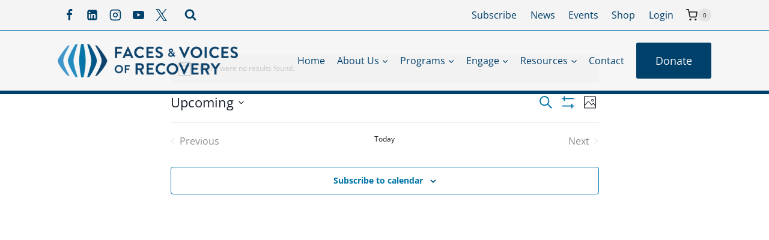

--- FILE ---
content_type: text/html; charset=utf-8
request_url: https://www.google.com/recaptcha/api2/anchor?ar=1&k=6LdePcccAAAAAAC0G_dwuGOniQr4wWbqVan7q1eW&co=aHR0cHM6Ly9mYWNlc2FuZHZvaWNlc29mcmVjb3Zlcnkub3JnOjQ0Mw..&hl=en&v=N67nZn4AqZkNcbeMu4prBgzg&size=invisible&anchor-ms=20000&execute-ms=30000&cb=iiiozf6fzaj2
body_size: 48793
content:
<!DOCTYPE HTML><html dir="ltr" lang="en"><head><meta http-equiv="Content-Type" content="text/html; charset=UTF-8">
<meta http-equiv="X-UA-Compatible" content="IE=edge">
<title>reCAPTCHA</title>
<style type="text/css">
/* cyrillic-ext */
@font-face {
  font-family: 'Roboto';
  font-style: normal;
  font-weight: 400;
  font-stretch: 100%;
  src: url(//fonts.gstatic.com/s/roboto/v48/KFO7CnqEu92Fr1ME7kSn66aGLdTylUAMa3GUBHMdazTgWw.woff2) format('woff2');
  unicode-range: U+0460-052F, U+1C80-1C8A, U+20B4, U+2DE0-2DFF, U+A640-A69F, U+FE2E-FE2F;
}
/* cyrillic */
@font-face {
  font-family: 'Roboto';
  font-style: normal;
  font-weight: 400;
  font-stretch: 100%;
  src: url(//fonts.gstatic.com/s/roboto/v48/KFO7CnqEu92Fr1ME7kSn66aGLdTylUAMa3iUBHMdazTgWw.woff2) format('woff2');
  unicode-range: U+0301, U+0400-045F, U+0490-0491, U+04B0-04B1, U+2116;
}
/* greek-ext */
@font-face {
  font-family: 'Roboto';
  font-style: normal;
  font-weight: 400;
  font-stretch: 100%;
  src: url(//fonts.gstatic.com/s/roboto/v48/KFO7CnqEu92Fr1ME7kSn66aGLdTylUAMa3CUBHMdazTgWw.woff2) format('woff2');
  unicode-range: U+1F00-1FFF;
}
/* greek */
@font-face {
  font-family: 'Roboto';
  font-style: normal;
  font-weight: 400;
  font-stretch: 100%;
  src: url(//fonts.gstatic.com/s/roboto/v48/KFO7CnqEu92Fr1ME7kSn66aGLdTylUAMa3-UBHMdazTgWw.woff2) format('woff2');
  unicode-range: U+0370-0377, U+037A-037F, U+0384-038A, U+038C, U+038E-03A1, U+03A3-03FF;
}
/* math */
@font-face {
  font-family: 'Roboto';
  font-style: normal;
  font-weight: 400;
  font-stretch: 100%;
  src: url(//fonts.gstatic.com/s/roboto/v48/KFO7CnqEu92Fr1ME7kSn66aGLdTylUAMawCUBHMdazTgWw.woff2) format('woff2');
  unicode-range: U+0302-0303, U+0305, U+0307-0308, U+0310, U+0312, U+0315, U+031A, U+0326-0327, U+032C, U+032F-0330, U+0332-0333, U+0338, U+033A, U+0346, U+034D, U+0391-03A1, U+03A3-03A9, U+03B1-03C9, U+03D1, U+03D5-03D6, U+03F0-03F1, U+03F4-03F5, U+2016-2017, U+2034-2038, U+203C, U+2040, U+2043, U+2047, U+2050, U+2057, U+205F, U+2070-2071, U+2074-208E, U+2090-209C, U+20D0-20DC, U+20E1, U+20E5-20EF, U+2100-2112, U+2114-2115, U+2117-2121, U+2123-214F, U+2190, U+2192, U+2194-21AE, U+21B0-21E5, U+21F1-21F2, U+21F4-2211, U+2213-2214, U+2216-22FF, U+2308-230B, U+2310, U+2319, U+231C-2321, U+2336-237A, U+237C, U+2395, U+239B-23B7, U+23D0, U+23DC-23E1, U+2474-2475, U+25AF, U+25B3, U+25B7, U+25BD, U+25C1, U+25CA, U+25CC, U+25FB, U+266D-266F, U+27C0-27FF, U+2900-2AFF, U+2B0E-2B11, U+2B30-2B4C, U+2BFE, U+3030, U+FF5B, U+FF5D, U+1D400-1D7FF, U+1EE00-1EEFF;
}
/* symbols */
@font-face {
  font-family: 'Roboto';
  font-style: normal;
  font-weight: 400;
  font-stretch: 100%;
  src: url(//fonts.gstatic.com/s/roboto/v48/KFO7CnqEu92Fr1ME7kSn66aGLdTylUAMaxKUBHMdazTgWw.woff2) format('woff2');
  unicode-range: U+0001-000C, U+000E-001F, U+007F-009F, U+20DD-20E0, U+20E2-20E4, U+2150-218F, U+2190, U+2192, U+2194-2199, U+21AF, U+21E6-21F0, U+21F3, U+2218-2219, U+2299, U+22C4-22C6, U+2300-243F, U+2440-244A, U+2460-24FF, U+25A0-27BF, U+2800-28FF, U+2921-2922, U+2981, U+29BF, U+29EB, U+2B00-2BFF, U+4DC0-4DFF, U+FFF9-FFFB, U+10140-1018E, U+10190-1019C, U+101A0, U+101D0-101FD, U+102E0-102FB, U+10E60-10E7E, U+1D2C0-1D2D3, U+1D2E0-1D37F, U+1F000-1F0FF, U+1F100-1F1AD, U+1F1E6-1F1FF, U+1F30D-1F30F, U+1F315, U+1F31C, U+1F31E, U+1F320-1F32C, U+1F336, U+1F378, U+1F37D, U+1F382, U+1F393-1F39F, U+1F3A7-1F3A8, U+1F3AC-1F3AF, U+1F3C2, U+1F3C4-1F3C6, U+1F3CA-1F3CE, U+1F3D4-1F3E0, U+1F3ED, U+1F3F1-1F3F3, U+1F3F5-1F3F7, U+1F408, U+1F415, U+1F41F, U+1F426, U+1F43F, U+1F441-1F442, U+1F444, U+1F446-1F449, U+1F44C-1F44E, U+1F453, U+1F46A, U+1F47D, U+1F4A3, U+1F4B0, U+1F4B3, U+1F4B9, U+1F4BB, U+1F4BF, U+1F4C8-1F4CB, U+1F4D6, U+1F4DA, U+1F4DF, U+1F4E3-1F4E6, U+1F4EA-1F4ED, U+1F4F7, U+1F4F9-1F4FB, U+1F4FD-1F4FE, U+1F503, U+1F507-1F50B, U+1F50D, U+1F512-1F513, U+1F53E-1F54A, U+1F54F-1F5FA, U+1F610, U+1F650-1F67F, U+1F687, U+1F68D, U+1F691, U+1F694, U+1F698, U+1F6AD, U+1F6B2, U+1F6B9-1F6BA, U+1F6BC, U+1F6C6-1F6CF, U+1F6D3-1F6D7, U+1F6E0-1F6EA, U+1F6F0-1F6F3, U+1F6F7-1F6FC, U+1F700-1F7FF, U+1F800-1F80B, U+1F810-1F847, U+1F850-1F859, U+1F860-1F887, U+1F890-1F8AD, U+1F8B0-1F8BB, U+1F8C0-1F8C1, U+1F900-1F90B, U+1F93B, U+1F946, U+1F984, U+1F996, U+1F9E9, U+1FA00-1FA6F, U+1FA70-1FA7C, U+1FA80-1FA89, U+1FA8F-1FAC6, U+1FACE-1FADC, U+1FADF-1FAE9, U+1FAF0-1FAF8, U+1FB00-1FBFF;
}
/* vietnamese */
@font-face {
  font-family: 'Roboto';
  font-style: normal;
  font-weight: 400;
  font-stretch: 100%;
  src: url(//fonts.gstatic.com/s/roboto/v48/KFO7CnqEu92Fr1ME7kSn66aGLdTylUAMa3OUBHMdazTgWw.woff2) format('woff2');
  unicode-range: U+0102-0103, U+0110-0111, U+0128-0129, U+0168-0169, U+01A0-01A1, U+01AF-01B0, U+0300-0301, U+0303-0304, U+0308-0309, U+0323, U+0329, U+1EA0-1EF9, U+20AB;
}
/* latin-ext */
@font-face {
  font-family: 'Roboto';
  font-style: normal;
  font-weight: 400;
  font-stretch: 100%;
  src: url(//fonts.gstatic.com/s/roboto/v48/KFO7CnqEu92Fr1ME7kSn66aGLdTylUAMa3KUBHMdazTgWw.woff2) format('woff2');
  unicode-range: U+0100-02BA, U+02BD-02C5, U+02C7-02CC, U+02CE-02D7, U+02DD-02FF, U+0304, U+0308, U+0329, U+1D00-1DBF, U+1E00-1E9F, U+1EF2-1EFF, U+2020, U+20A0-20AB, U+20AD-20C0, U+2113, U+2C60-2C7F, U+A720-A7FF;
}
/* latin */
@font-face {
  font-family: 'Roboto';
  font-style: normal;
  font-weight: 400;
  font-stretch: 100%;
  src: url(//fonts.gstatic.com/s/roboto/v48/KFO7CnqEu92Fr1ME7kSn66aGLdTylUAMa3yUBHMdazQ.woff2) format('woff2');
  unicode-range: U+0000-00FF, U+0131, U+0152-0153, U+02BB-02BC, U+02C6, U+02DA, U+02DC, U+0304, U+0308, U+0329, U+2000-206F, U+20AC, U+2122, U+2191, U+2193, U+2212, U+2215, U+FEFF, U+FFFD;
}
/* cyrillic-ext */
@font-face {
  font-family: 'Roboto';
  font-style: normal;
  font-weight: 500;
  font-stretch: 100%;
  src: url(//fonts.gstatic.com/s/roboto/v48/KFO7CnqEu92Fr1ME7kSn66aGLdTylUAMa3GUBHMdazTgWw.woff2) format('woff2');
  unicode-range: U+0460-052F, U+1C80-1C8A, U+20B4, U+2DE0-2DFF, U+A640-A69F, U+FE2E-FE2F;
}
/* cyrillic */
@font-face {
  font-family: 'Roboto';
  font-style: normal;
  font-weight: 500;
  font-stretch: 100%;
  src: url(//fonts.gstatic.com/s/roboto/v48/KFO7CnqEu92Fr1ME7kSn66aGLdTylUAMa3iUBHMdazTgWw.woff2) format('woff2');
  unicode-range: U+0301, U+0400-045F, U+0490-0491, U+04B0-04B1, U+2116;
}
/* greek-ext */
@font-face {
  font-family: 'Roboto';
  font-style: normal;
  font-weight: 500;
  font-stretch: 100%;
  src: url(//fonts.gstatic.com/s/roboto/v48/KFO7CnqEu92Fr1ME7kSn66aGLdTylUAMa3CUBHMdazTgWw.woff2) format('woff2');
  unicode-range: U+1F00-1FFF;
}
/* greek */
@font-face {
  font-family: 'Roboto';
  font-style: normal;
  font-weight: 500;
  font-stretch: 100%;
  src: url(//fonts.gstatic.com/s/roboto/v48/KFO7CnqEu92Fr1ME7kSn66aGLdTylUAMa3-UBHMdazTgWw.woff2) format('woff2');
  unicode-range: U+0370-0377, U+037A-037F, U+0384-038A, U+038C, U+038E-03A1, U+03A3-03FF;
}
/* math */
@font-face {
  font-family: 'Roboto';
  font-style: normal;
  font-weight: 500;
  font-stretch: 100%;
  src: url(//fonts.gstatic.com/s/roboto/v48/KFO7CnqEu92Fr1ME7kSn66aGLdTylUAMawCUBHMdazTgWw.woff2) format('woff2');
  unicode-range: U+0302-0303, U+0305, U+0307-0308, U+0310, U+0312, U+0315, U+031A, U+0326-0327, U+032C, U+032F-0330, U+0332-0333, U+0338, U+033A, U+0346, U+034D, U+0391-03A1, U+03A3-03A9, U+03B1-03C9, U+03D1, U+03D5-03D6, U+03F0-03F1, U+03F4-03F5, U+2016-2017, U+2034-2038, U+203C, U+2040, U+2043, U+2047, U+2050, U+2057, U+205F, U+2070-2071, U+2074-208E, U+2090-209C, U+20D0-20DC, U+20E1, U+20E5-20EF, U+2100-2112, U+2114-2115, U+2117-2121, U+2123-214F, U+2190, U+2192, U+2194-21AE, U+21B0-21E5, U+21F1-21F2, U+21F4-2211, U+2213-2214, U+2216-22FF, U+2308-230B, U+2310, U+2319, U+231C-2321, U+2336-237A, U+237C, U+2395, U+239B-23B7, U+23D0, U+23DC-23E1, U+2474-2475, U+25AF, U+25B3, U+25B7, U+25BD, U+25C1, U+25CA, U+25CC, U+25FB, U+266D-266F, U+27C0-27FF, U+2900-2AFF, U+2B0E-2B11, U+2B30-2B4C, U+2BFE, U+3030, U+FF5B, U+FF5D, U+1D400-1D7FF, U+1EE00-1EEFF;
}
/* symbols */
@font-face {
  font-family: 'Roboto';
  font-style: normal;
  font-weight: 500;
  font-stretch: 100%;
  src: url(//fonts.gstatic.com/s/roboto/v48/KFO7CnqEu92Fr1ME7kSn66aGLdTylUAMaxKUBHMdazTgWw.woff2) format('woff2');
  unicode-range: U+0001-000C, U+000E-001F, U+007F-009F, U+20DD-20E0, U+20E2-20E4, U+2150-218F, U+2190, U+2192, U+2194-2199, U+21AF, U+21E6-21F0, U+21F3, U+2218-2219, U+2299, U+22C4-22C6, U+2300-243F, U+2440-244A, U+2460-24FF, U+25A0-27BF, U+2800-28FF, U+2921-2922, U+2981, U+29BF, U+29EB, U+2B00-2BFF, U+4DC0-4DFF, U+FFF9-FFFB, U+10140-1018E, U+10190-1019C, U+101A0, U+101D0-101FD, U+102E0-102FB, U+10E60-10E7E, U+1D2C0-1D2D3, U+1D2E0-1D37F, U+1F000-1F0FF, U+1F100-1F1AD, U+1F1E6-1F1FF, U+1F30D-1F30F, U+1F315, U+1F31C, U+1F31E, U+1F320-1F32C, U+1F336, U+1F378, U+1F37D, U+1F382, U+1F393-1F39F, U+1F3A7-1F3A8, U+1F3AC-1F3AF, U+1F3C2, U+1F3C4-1F3C6, U+1F3CA-1F3CE, U+1F3D4-1F3E0, U+1F3ED, U+1F3F1-1F3F3, U+1F3F5-1F3F7, U+1F408, U+1F415, U+1F41F, U+1F426, U+1F43F, U+1F441-1F442, U+1F444, U+1F446-1F449, U+1F44C-1F44E, U+1F453, U+1F46A, U+1F47D, U+1F4A3, U+1F4B0, U+1F4B3, U+1F4B9, U+1F4BB, U+1F4BF, U+1F4C8-1F4CB, U+1F4D6, U+1F4DA, U+1F4DF, U+1F4E3-1F4E6, U+1F4EA-1F4ED, U+1F4F7, U+1F4F9-1F4FB, U+1F4FD-1F4FE, U+1F503, U+1F507-1F50B, U+1F50D, U+1F512-1F513, U+1F53E-1F54A, U+1F54F-1F5FA, U+1F610, U+1F650-1F67F, U+1F687, U+1F68D, U+1F691, U+1F694, U+1F698, U+1F6AD, U+1F6B2, U+1F6B9-1F6BA, U+1F6BC, U+1F6C6-1F6CF, U+1F6D3-1F6D7, U+1F6E0-1F6EA, U+1F6F0-1F6F3, U+1F6F7-1F6FC, U+1F700-1F7FF, U+1F800-1F80B, U+1F810-1F847, U+1F850-1F859, U+1F860-1F887, U+1F890-1F8AD, U+1F8B0-1F8BB, U+1F8C0-1F8C1, U+1F900-1F90B, U+1F93B, U+1F946, U+1F984, U+1F996, U+1F9E9, U+1FA00-1FA6F, U+1FA70-1FA7C, U+1FA80-1FA89, U+1FA8F-1FAC6, U+1FACE-1FADC, U+1FADF-1FAE9, U+1FAF0-1FAF8, U+1FB00-1FBFF;
}
/* vietnamese */
@font-face {
  font-family: 'Roboto';
  font-style: normal;
  font-weight: 500;
  font-stretch: 100%;
  src: url(//fonts.gstatic.com/s/roboto/v48/KFO7CnqEu92Fr1ME7kSn66aGLdTylUAMa3OUBHMdazTgWw.woff2) format('woff2');
  unicode-range: U+0102-0103, U+0110-0111, U+0128-0129, U+0168-0169, U+01A0-01A1, U+01AF-01B0, U+0300-0301, U+0303-0304, U+0308-0309, U+0323, U+0329, U+1EA0-1EF9, U+20AB;
}
/* latin-ext */
@font-face {
  font-family: 'Roboto';
  font-style: normal;
  font-weight: 500;
  font-stretch: 100%;
  src: url(//fonts.gstatic.com/s/roboto/v48/KFO7CnqEu92Fr1ME7kSn66aGLdTylUAMa3KUBHMdazTgWw.woff2) format('woff2');
  unicode-range: U+0100-02BA, U+02BD-02C5, U+02C7-02CC, U+02CE-02D7, U+02DD-02FF, U+0304, U+0308, U+0329, U+1D00-1DBF, U+1E00-1E9F, U+1EF2-1EFF, U+2020, U+20A0-20AB, U+20AD-20C0, U+2113, U+2C60-2C7F, U+A720-A7FF;
}
/* latin */
@font-face {
  font-family: 'Roboto';
  font-style: normal;
  font-weight: 500;
  font-stretch: 100%;
  src: url(//fonts.gstatic.com/s/roboto/v48/KFO7CnqEu92Fr1ME7kSn66aGLdTylUAMa3yUBHMdazQ.woff2) format('woff2');
  unicode-range: U+0000-00FF, U+0131, U+0152-0153, U+02BB-02BC, U+02C6, U+02DA, U+02DC, U+0304, U+0308, U+0329, U+2000-206F, U+20AC, U+2122, U+2191, U+2193, U+2212, U+2215, U+FEFF, U+FFFD;
}
/* cyrillic-ext */
@font-face {
  font-family: 'Roboto';
  font-style: normal;
  font-weight: 900;
  font-stretch: 100%;
  src: url(//fonts.gstatic.com/s/roboto/v48/KFO7CnqEu92Fr1ME7kSn66aGLdTylUAMa3GUBHMdazTgWw.woff2) format('woff2');
  unicode-range: U+0460-052F, U+1C80-1C8A, U+20B4, U+2DE0-2DFF, U+A640-A69F, U+FE2E-FE2F;
}
/* cyrillic */
@font-face {
  font-family: 'Roboto';
  font-style: normal;
  font-weight: 900;
  font-stretch: 100%;
  src: url(//fonts.gstatic.com/s/roboto/v48/KFO7CnqEu92Fr1ME7kSn66aGLdTylUAMa3iUBHMdazTgWw.woff2) format('woff2');
  unicode-range: U+0301, U+0400-045F, U+0490-0491, U+04B0-04B1, U+2116;
}
/* greek-ext */
@font-face {
  font-family: 'Roboto';
  font-style: normal;
  font-weight: 900;
  font-stretch: 100%;
  src: url(//fonts.gstatic.com/s/roboto/v48/KFO7CnqEu92Fr1ME7kSn66aGLdTylUAMa3CUBHMdazTgWw.woff2) format('woff2');
  unicode-range: U+1F00-1FFF;
}
/* greek */
@font-face {
  font-family: 'Roboto';
  font-style: normal;
  font-weight: 900;
  font-stretch: 100%;
  src: url(//fonts.gstatic.com/s/roboto/v48/KFO7CnqEu92Fr1ME7kSn66aGLdTylUAMa3-UBHMdazTgWw.woff2) format('woff2');
  unicode-range: U+0370-0377, U+037A-037F, U+0384-038A, U+038C, U+038E-03A1, U+03A3-03FF;
}
/* math */
@font-face {
  font-family: 'Roboto';
  font-style: normal;
  font-weight: 900;
  font-stretch: 100%;
  src: url(//fonts.gstatic.com/s/roboto/v48/KFO7CnqEu92Fr1ME7kSn66aGLdTylUAMawCUBHMdazTgWw.woff2) format('woff2');
  unicode-range: U+0302-0303, U+0305, U+0307-0308, U+0310, U+0312, U+0315, U+031A, U+0326-0327, U+032C, U+032F-0330, U+0332-0333, U+0338, U+033A, U+0346, U+034D, U+0391-03A1, U+03A3-03A9, U+03B1-03C9, U+03D1, U+03D5-03D6, U+03F0-03F1, U+03F4-03F5, U+2016-2017, U+2034-2038, U+203C, U+2040, U+2043, U+2047, U+2050, U+2057, U+205F, U+2070-2071, U+2074-208E, U+2090-209C, U+20D0-20DC, U+20E1, U+20E5-20EF, U+2100-2112, U+2114-2115, U+2117-2121, U+2123-214F, U+2190, U+2192, U+2194-21AE, U+21B0-21E5, U+21F1-21F2, U+21F4-2211, U+2213-2214, U+2216-22FF, U+2308-230B, U+2310, U+2319, U+231C-2321, U+2336-237A, U+237C, U+2395, U+239B-23B7, U+23D0, U+23DC-23E1, U+2474-2475, U+25AF, U+25B3, U+25B7, U+25BD, U+25C1, U+25CA, U+25CC, U+25FB, U+266D-266F, U+27C0-27FF, U+2900-2AFF, U+2B0E-2B11, U+2B30-2B4C, U+2BFE, U+3030, U+FF5B, U+FF5D, U+1D400-1D7FF, U+1EE00-1EEFF;
}
/* symbols */
@font-face {
  font-family: 'Roboto';
  font-style: normal;
  font-weight: 900;
  font-stretch: 100%;
  src: url(//fonts.gstatic.com/s/roboto/v48/KFO7CnqEu92Fr1ME7kSn66aGLdTylUAMaxKUBHMdazTgWw.woff2) format('woff2');
  unicode-range: U+0001-000C, U+000E-001F, U+007F-009F, U+20DD-20E0, U+20E2-20E4, U+2150-218F, U+2190, U+2192, U+2194-2199, U+21AF, U+21E6-21F0, U+21F3, U+2218-2219, U+2299, U+22C4-22C6, U+2300-243F, U+2440-244A, U+2460-24FF, U+25A0-27BF, U+2800-28FF, U+2921-2922, U+2981, U+29BF, U+29EB, U+2B00-2BFF, U+4DC0-4DFF, U+FFF9-FFFB, U+10140-1018E, U+10190-1019C, U+101A0, U+101D0-101FD, U+102E0-102FB, U+10E60-10E7E, U+1D2C0-1D2D3, U+1D2E0-1D37F, U+1F000-1F0FF, U+1F100-1F1AD, U+1F1E6-1F1FF, U+1F30D-1F30F, U+1F315, U+1F31C, U+1F31E, U+1F320-1F32C, U+1F336, U+1F378, U+1F37D, U+1F382, U+1F393-1F39F, U+1F3A7-1F3A8, U+1F3AC-1F3AF, U+1F3C2, U+1F3C4-1F3C6, U+1F3CA-1F3CE, U+1F3D4-1F3E0, U+1F3ED, U+1F3F1-1F3F3, U+1F3F5-1F3F7, U+1F408, U+1F415, U+1F41F, U+1F426, U+1F43F, U+1F441-1F442, U+1F444, U+1F446-1F449, U+1F44C-1F44E, U+1F453, U+1F46A, U+1F47D, U+1F4A3, U+1F4B0, U+1F4B3, U+1F4B9, U+1F4BB, U+1F4BF, U+1F4C8-1F4CB, U+1F4D6, U+1F4DA, U+1F4DF, U+1F4E3-1F4E6, U+1F4EA-1F4ED, U+1F4F7, U+1F4F9-1F4FB, U+1F4FD-1F4FE, U+1F503, U+1F507-1F50B, U+1F50D, U+1F512-1F513, U+1F53E-1F54A, U+1F54F-1F5FA, U+1F610, U+1F650-1F67F, U+1F687, U+1F68D, U+1F691, U+1F694, U+1F698, U+1F6AD, U+1F6B2, U+1F6B9-1F6BA, U+1F6BC, U+1F6C6-1F6CF, U+1F6D3-1F6D7, U+1F6E0-1F6EA, U+1F6F0-1F6F3, U+1F6F7-1F6FC, U+1F700-1F7FF, U+1F800-1F80B, U+1F810-1F847, U+1F850-1F859, U+1F860-1F887, U+1F890-1F8AD, U+1F8B0-1F8BB, U+1F8C0-1F8C1, U+1F900-1F90B, U+1F93B, U+1F946, U+1F984, U+1F996, U+1F9E9, U+1FA00-1FA6F, U+1FA70-1FA7C, U+1FA80-1FA89, U+1FA8F-1FAC6, U+1FACE-1FADC, U+1FADF-1FAE9, U+1FAF0-1FAF8, U+1FB00-1FBFF;
}
/* vietnamese */
@font-face {
  font-family: 'Roboto';
  font-style: normal;
  font-weight: 900;
  font-stretch: 100%;
  src: url(//fonts.gstatic.com/s/roboto/v48/KFO7CnqEu92Fr1ME7kSn66aGLdTylUAMa3OUBHMdazTgWw.woff2) format('woff2');
  unicode-range: U+0102-0103, U+0110-0111, U+0128-0129, U+0168-0169, U+01A0-01A1, U+01AF-01B0, U+0300-0301, U+0303-0304, U+0308-0309, U+0323, U+0329, U+1EA0-1EF9, U+20AB;
}
/* latin-ext */
@font-face {
  font-family: 'Roboto';
  font-style: normal;
  font-weight: 900;
  font-stretch: 100%;
  src: url(//fonts.gstatic.com/s/roboto/v48/KFO7CnqEu92Fr1ME7kSn66aGLdTylUAMa3KUBHMdazTgWw.woff2) format('woff2');
  unicode-range: U+0100-02BA, U+02BD-02C5, U+02C7-02CC, U+02CE-02D7, U+02DD-02FF, U+0304, U+0308, U+0329, U+1D00-1DBF, U+1E00-1E9F, U+1EF2-1EFF, U+2020, U+20A0-20AB, U+20AD-20C0, U+2113, U+2C60-2C7F, U+A720-A7FF;
}
/* latin */
@font-face {
  font-family: 'Roboto';
  font-style: normal;
  font-weight: 900;
  font-stretch: 100%;
  src: url(//fonts.gstatic.com/s/roboto/v48/KFO7CnqEu92Fr1ME7kSn66aGLdTylUAMa3yUBHMdazQ.woff2) format('woff2');
  unicode-range: U+0000-00FF, U+0131, U+0152-0153, U+02BB-02BC, U+02C6, U+02DA, U+02DC, U+0304, U+0308, U+0329, U+2000-206F, U+20AC, U+2122, U+2191, U+2193, U+2212, U+2215, U+FEFF, U+FFFD;
}

</style>
<link rel="stylesheet" type="text/css" href="https://www.gstatic.com/recaptcha/releases/N67nZn4AqZkNcbeMu4prBgzg/styles__ltr.css">
<script nonce="JoOp4a966iLgdS7sFL0jcA" type="text/javascript">window['__recaptcha_api'] = 'https://www.google.com/recaptcha/api2/';</script>
<script type="text/javascript" src="https://www.gstatic.com/recaptcha/releases/N67nZn4AqZkNcbeMu4prBgzg/recaptcha__en.js" nonce="JoOp4a966iLgdS7sFL0jcA">
      
    </script></head>
<body><div id="rc-anchor-alert" class="rc-anchor-alert"></div>
<input type="hidden" id="recaptcha-token" value="[base64]">
<script type="text/javascript" nonce="JoOp4a966iLgdS7sFL0jcA">
      recaptcha.anchor.Main.init("[\x22ainput\x22,[\x22bgdata\x22,\x22\x22,\[base64]/[base64]/[base64]/[base64]/[base64]/UltsKytdPUU6KEU8MjA0OD9SW2wrK109RT4+NnwxOTI6KChFJjY0NTEyKT09NTUyOTYmJk0rMTxjLmxlbmd0aCYmKGMuY2hhckNvZGVBdChNKzEpJjY0NTEyKT09NTYzMjA/[base64]/[base64]/[base64]/[base64]/[base64]/[base64]/[base64]\x22,\[base64]\\u003d\\u003d\x22,\x22dn7DrkVzw7nDmQQWwpY1K2bDuiNvw4wqCAnDsgfDuGPClHVzMmwCBsOpw5t2HMKFLRbDucOFwqnDv8OrTsOJTcKZwrfDjx7DncOMV3ocw6/[base64]/CiMOLTSszc8O+XsOIwpXDr8OmPDvDkcKGw5QYw6QwSxXDqsKQbTLCoHJAw6XCvsKwfcKtwpDCg08uw5zDkcKWCMO9MsOIwrwDNGnCuAMrZ35WwoDCvSYdPsKQw7TChCbDgMOiwrwqHwnCjH/Ci8OGwqhuAmpmwpcwb17CuB/CjcOJTSsmwqDDvhgef0EIVHgiSy7DgSFtw6Abw6pNJcKIw4h4VsOFQsKtwrR1w44nRSF4w6zDg2x+w4VKOcOdw5UxwofDg17CmiMad8OMw7ZSwrJsXsKnwq/DtTjDkwTDvMKIw7/DvXNfXThPwqnDtxc9w7XCgRnCoH/CikMSwoxAdcK9w54/wpNhw5YkEsKBw43ChMKew45QSE7DosOIPyM7AcKbWcOTAB/[base64]/wqQwwq7DnsOsw6QVw53Di8Ofc3sfwpZweihSwqLCoGpqQcOswrTCrlp1cEHCimRxw5HCq0J7w7rChMOIZSJYWQ7Dgh3CgwwZZSFGw5BFwow6HsOnw6TCkcKjYG8ewotzTArCmcO5wo5rwopQwr/Cqk/ChMK1GTPChxpOfsOKWSzDvTQTQMK7w5d7M1BNcMOdw6ZgBMKEF8ONEGBsCmPDusO2eMO6NmXCm8OuKQDCuzrCkR0ow4zCgUIjQsObwrPDlWReDhYKw5vDhsOYQDsUFcOaLMKYw4LDsFfCoMOOO8Onw6J1w6zDsMK/w4nDsX7DtwDDg8O+w6/Ci3PCkVbChcKRw4QQw4hHw7d/[base64]/bnXCt01ufVzDrMKwwoN5EcOQw6LCsMKJbUXCoRDDv8OyJ8KbwqIgwrPClcO1wq/DsMKKIsO0w4nCpGkyDcKNw5rCtcKLAg7DsxQ8P8OffnV5w4/DjsOWUl3DvlYCUMOkwpBeY3gzeQfDj8KZw7BVWcOQLH7CtzvDlsKQw4Rawr0twprDqlPDq08UwpTCjMKqwoJjXcKUF8ONNC3CjMKhPAkRw6Zif185bxPDmMOgw7U0YndZEMKKwrjCjkrCicKHw6B4w6drwqvDhMK/B0kqfMOcJwvChWvDncOVwrdhOGfCrsK/c23DqsKBw4Ufw41dwrZHIl3CqcOUKMK1asK6c1ICwrTDonQpKTPCvXJiNMKODg54wqXCt8KrTnHDtMODIMKdw4rDq8OjP8OAw7QNwo/CrMOgccOMw5PDj8KaTsK4fEfCnGfDhAw6b8Ogw6fDhcOnwrBIwphGcsKww5JBZxHDvCUdacOZXcOCTC0xwrlxBcORAcKlwqDCksOFwrwoRmDCl8OxwrPDnzXDihXCqsK3DsKrw7/DgW/DjD7DpHrCuy0NwqkQF8Oaw4bCocOQw74WwrvCo8OJTwRaw7ZTWsOFR0pywqsEw4vDlXRQVlXCoQrCqMK6w4x7VcOzwrcdw7ovw6bDlMKvPVlhwpnCjGoodcKiEcKyEMOYwr/[base64]/CrsKvccOAw4UiIMKqF8OTwrXCo2dIYFEcMsKWw7IDwpRDwr55w5PDsiXCl8OUw6AUw6jClmc4w7cSLcOAKRzDv8Ouw5vDrVDChMKxwoLDpDIkwpw6wosxw6sow6UlPsKDBH3DrRvChsOSB27CksOuwozCiMONPyB5w5PDnx1sRxDDl37DhnsrwptKwo/Dq8O2QxlnwocXQsOSHgnDh2pPe8KRw7LDkQ/Cj8KCwotBe03CtUBdAW/[base64]/CuCAPDDpKKBzCjcOLw7U9wrMDw6s7HsKqGsKbw64CwqI3bmPDn8Ouw7IBw5DCnykvwrscaMKSw77Do8OWfsKraXPDmcKlw6jDtAx/W04ZwrB4SsKKMcKABhfCg8ORwrHCi8OmB8OmJmYoARRrwo7Csjgvw4HDv3zCoV0qwpnCoMOLw7TCijrDj8KGWhELEMKww73Dg1hYwpjDi8OYwoHDlMKXCSzCtk4ZIyFZKRfDol7Dim/[base64]/[base64]/[base64]/DtMKwccKoYMOzwrPDtcOiHlvDrsOLAFIcw5nCscOIM8KiImvDlcKsXjbCp8KEwoN+w4RjwqvDhsKuQXdsLMOHeV/CompxHsKvDxDCssKowo9hYRHCj0bCt0vCgBTDrikGw7tyw7DChX/CjQ9paMO7YQo/w7jCpsKWO1DDnBzCqcOPw5gtwogNw7gmHAjCvBTCosKNw4pcwqc9d1sDw4hMHcOQEMOEPsOjwr9ow4XDgygcw7vDksKsGhXCu8KywqRrwqDCj8KiBMOKQUHDvQzDtATClWPCmR/Dl3Blwqhiwp/DvcOHw4UswqxpL8OAVAZAw6rDssOVw7PDokRzw6wnw5rCpsO4w4tdU3vCi8OOUcOOw7h/wrXDkMKdScKTKWU6w5MXcgw7w67ComHDgjbCtMKrw7YIIHHDqMKlL8K7wpg0MSHDi8OvJsOQw4XCtMONAcKcMh0SEcOlKjYuwoDCmsKUH8OHw6gbYsKWGEwDYA9UwoZqZMK6wr/Csm3ChwDDjEwDwqjClcOIw6/CqMOac8KeWRV/wqYcw6MKccKHw7tcJXhQwrcAewojbcOtwojCi8KyccO6wpHCsQLDvAbCoH/CgzhKCMKhw5Emwrksw7obwqVxwqfCpQLCklxzHgxBU2jDv8OMQsKRUlzCocKdw6VsIg8eBsOnw4kWDns6woQuOcKvwoEyLDbCknTCmMK0w4Jqa8KLIcOOwoDCmsKFwqA4DMKgVMO1esKbw7kbecOwMC8bPMKnHznDj8OAw4tTAMOkPQTDrMKMwoLDtsKCwrp/X3h7DRAjwqrClUYRw6cxZE/[base64]/[base64]/DqT/CvcO5SMKFw5fDo8O2w4TCjyPDtMODUMOwwpcfwpPDpsK1w4XCosKyZcKIXUdTEsKsFWzCtUrDt8KrLcKNwrXDv8OKACoTwq/DlcOjwqotw6XCiTnDksOow4HDksKXw5zDtsKrwp1pOScaDB3Du0cQw4gWwoNVMlQEIX7DnMKBw7jCmFjCqcOQEy7CmVzCicO6LcKFF1LDksOBMMKgw78HBgAgHMOkwqAvw7/DrjorwqLCrsOvJ8KkwqYAw5gFDsONDQ/CsMKUO8KPEjNsw5TCgcO/MsK0w5wqwp0wXBZYw6XDogNZNMKPKcKAME0Fw4ZXw47ChMOkLsOZw6tDecONCMKHTgYkw5zDmcKeOcOaS8KKacKJE8ORYMK1OlUKPsKNwokTw7fDh8K6w51UBj/Cr8OWw5nCgClNMDUKwozCu0YVw7HCsUrDk8Kvw6M5VgHCp8KaAg7DgMO3eFXChxnCnkMwLcKqw4/Cp8K4wrpIa8KGA8K+wo8VwqzCmUN9bMONXcONRRwtw5nDiHBGwqkPC8K4csOLAQvDmnwoD8Ogw7/CsyjCh8OOQ8OySWAyD15sw7YfCD/Dt2kbw6XDh37Cv2FQCQPDpxfDmMOlw64qw5HDkMK5dsKVTSoZWcO1woh3M0PDusOuCsOTwpzDh1JPP8Kdw7QpYMK0w7AbdyVowrhww6TCs09EU8OKw6PDsMO/[base64]/QcOLw6Nxw780HsOgwqHDtMOKOVjCmR8aMyPDqj5WwqV4w6LCgm89Kn7CmEwhIMO+VEBvwoRiOg1YwofDoMKUOkp5wrN8wr1pw7sANcODRcOZw5fCksKBw6zDssOmw5BMwp3CggdOwoDDuC/DoMKRIhvCkW7Dk8OLLcKxey8aw5Ezw4pIeG7CjAM5wrAcw70pMnUMaMOsA8OOb8OHEcOgwr9Gw5XCksK6Hn3CiCtBwokKV8Kcw47DmVY7VGHDmUPDh0Z2w6/CigxzYMOZIxjCp2HCrDFPYDfCucO9w41ALMKDKcK9wq4lwpFIwoAiOzh2w77Cl8OiwrLDkVIYw4HDlX5RMTMkeMOMwqHCrzjCjSUjw63DskBUGlIgP8K8EXrCjcKdwqzDnsKFYEfDmzBoSsK2woEjB2/[base64]/CusKUDjjDnmfDocK7wrUOwqJTw5EfNTnCoFBGwroYU0fDr8O8FMOYcF/CmFhpMMOKwpEXUUE7RMKBw6XCmSVswovDt8KGw5/DgsOVQFl+bsOPwqnCpMOwdhnCocOYw5jCoS/Cm8OSwr7ChcKWwrIPFg7CpcOcfcO6SCDCg8KEwoTDjBcvwpjDlXQLwp3CsSxpwoXCoMKHwodaw5Q7wqbDrsKTZMK5w4DDhBNjwowEwqlMwp/DrsKBw5NKw7d9IMK9GH3DogLDj8O2wqJmw4RawrNlw49VS1sGCcKXQsKdwqIJKh7Dqi7DmcO4cHwvU8K/G3Mmw5Yvw6HDn8OJw47CksKyUMKOc8ONXnHDmMKwN8KFw5rCuMOxB8OfwpDCn1bDmXDCvQPDrDIBJMKyOcOaeDjCg8KWLkRYw7TCuzrCi2wGwpzCv8OMw4skw63Ck8O7HcKMOcKdMcKGwoQrOn/CoVpvRy3CvMORXxkTJcKcwoIdwpUdbcO5w5xvw50MwqVqZcO7ZsO+w7FbCA1Ow70wwr3CjcObPMOOexnDqcOBw4V5w5fDq8KtYcKLw7XDncOmwrIaw5DCksKiRg/[base64]/CqhvChnXChsK7wp/DmMOqXkdTEHHDskc/aiZWA8OmwqrCqVhAcAxTFzjCv8K0dMOsbsO6AcK5CcOBwpxsEhHDq8OKDQfDv8K4w6Amb8Oew5VQwpbCgi1mwqLDsw8YHcO0fsO/V8OmZXHCu17DgwVUw7LDrx3CnQIOJV7CtsKjK8OGBirDqlwnMcK1wrExDlzCinF3w5B6wr3CmsOvw4skW0TCtzfCmwoxw4rDjTV6wp/[base64]/[base64]/DqT/CmcOtCTbClGF4w59twqzCu8KNwoTCn8K4aTvCkX3CusKSw5bCmMOpJMO3wrgQwqXCjsKKAHV0YRIVE8KJwpXCi0nDjljCoxUdwo04wo7CtcK7LsKVF1LDqlU/[base64]/[base64]/DjMOJwpB9w6/Dk8KzwpLDnkoTN8OgwpzCiMKqw7E/XMO6c1TCkcOnACPDk8OWVMK4RAZtVGJtw609Wld/TMOnUMKUw7vCrcK4w70LSMK2EcK/CxlfAcKkw6nDnWfDumTCtkrCjnVPGcKVJcOmw51XwowewplyGAnClMKney/DpMKoaMKCw6VSw6hPLMKiw7zCjMO7wqLDkwnDj8KAw6rCncKwfH3CmG0oeMOjw5PDkcKXwrRoCCEfekHDqnxOw5DClUILw4PClsO+w4bDocKbwpfDqxTCrMOGw5LCuXTCl0XDk8KoKFUKwqprQzfCrsOKw5XDqnnDtVjDucOlDwBewrgVw502SXoAcTACVjEZJcO/BMObLMKZwovCtQHCmcOSw7N0agA3B3LCkW8Mwr3CtMO2w5jCiHJxwqzDijZ1wpHCo11sw7E6MsKMwrRyOcKRw5A0WS8Iw4vDoWxVBnIpZ8KRw7EfFAo0N8KQTDXDrsKOC0/CtMKoHMOaegDDhcKUwqZnNMKew4JEwq/DglFlw4vCl3bDgkHCtsKMw5nCuXU5IMO9w6gyWSPCjcK+NWIew7cwHsKcRBdBUsKmwrpqWcO2w47Dg1HDs8KWwoMtw5AiI8Ofw4YHcXUdXhxbw7oFfQ/Cj0MIw4vDmMKrZWdrQsKUBMK8PldSwqbChRZmVjFkHcKVwpvDmTwJwqpSw5RrAErDolzDrMKGbcKmwprDucKEwpHDl8OIPDfCmMKcYRfCmcOEwodDwozDkMKTwrpcesOqw4dgw6srwo/[base64]/w47Cm3gQIx51w5HDnsOPBX/[base64]/bUd8ewMPBsKWw6fDq3rDu8ORw53DoU/DqsOsU3HDuABTwpBcw750w57Ci8KTwoZVI8KLWA7CkwHCuzDCsgfDmBkXw6vDkcOMGCMLw4speMOowpIELMO2SUxlVcOsD8O+SMO8wrTDm2bDrnwGDcOoGTnCpcK/wr3DoWhVwpljCcKlDMOAw6XDh0Bxw4vDu3NUw6jDrMKawoHDocOkwrvCvA/[base64]/CvhHDjcK/[base64]/CsgDDjiLDgMKrw63CisOGw7R1woICOSHDsUVew6PCvsKPLcKOwonCsMKjwqECJ8O+A8OgwopCw4sreTIFZxXDv8Oow5bDmQfCo27DtlDCjXR9VAIBNlrDrsK8TUZ7w4nCisKOw6UnJcK4woRvZBLCvX91w5/Cv8OPw57DqApcSUrDk1EgwoZQBsO8wr3DkHfDusO9wrQ1wr0Rw6NLw5EDwrTCosOuw7rCv8OgEMKKw5ILw6fCiSMOXcOWLMKqwq3DgcKNwonChcKLTMOdw5rCujZqwpd8wpR3QlXCrkXDmh9KQB8ww4t3O8OxHMK8w5d3V8KJCMOsYBg9w4bCssKJw7vDiUvDvj/DiXFFw651w4VSwoLCt3cmwr/CpzkJK8KjwqN0wrnCo8Kyw6gSwrZ/BsKoTRfDgmJyYsKhdwF5wpnCm8O6PsOJF19ywqoDXMK6EsK0w5J7w4bChMOQfis+w41lwq/ColPDhMOiWMO9RgnCtsO/[base64]/Cn8OfaAfDqS/[base64]/DoTElfMKNIsO4KXkXw5fDvcO4C2fDm8KLw40cdC3DgcKuw5lNS8K8QCDDrXkswqNcwp3DjsOYfsK1wobCocKjwrPCkiN3worCvsKFCxDDqcO2w59aC8K8Dik0ecKPecOJw4/CqEhwNsKVXcKpwpzCiwLCm8ORe8OtJQLCl8KUFsKaw5YHbQEaU8KxEsO1w5/[base64]/CuMKuZzx9w70Tw7bDiMOow7cPw4bDqWcGw4XCsh3CpXXCq8K+woUswr/CscOnwo0fw4nDu8KZw7DDhcOaUsOuD07CrE0nwqPDn8KDwpNIwqLDnMO5w5Y8BHrDi8O3w4shwoVVwqbClFxiw4kbwrzDl203wrZ/[base64]/Di03CkMOSNsKyw68EZk98wrEUMzsbw6nCnsKLw4LDmMK7wpvCh8KiwqFKfMOXw77ClsOdw5JmSjHDun4uTHM/w4I8w6xswoPCikzDnEsaPA7DrMKDf3zCiTHDicKaCxfCs8Kzw6vDo8KEI1x8AFhrLsK5w6cgPQPCoVJdwpTDhmpww6cqwoDDssOYDsO4w4PDi8KdBjPCosODG8KewpdPwoTDosOTMknDh18cw77CmlJbFsKvT2w2w5DCsMO1w5zCjMKePnHCvGJhdsO/[base64]/DnFbDr10Kw7jCv8O2JcOLeCjDnXfDm2fCicKSaTleYUXCgHfDrsKKw55NeyB7w6DDrmcCUGHDsl3DtQVUCjzDlcO5V8OXZU0UwpA3TMOrw6g0S2UrRsOvw6TCtsKTCClaw4/[base64]/Cj8KKw4rDlsKzw7rCqsKgw5AFw5Jpwr7ClcKAYnzDq8KZLxBIw7ggOBI9w5HDgFTCqmrDiMOBw4k2Z07CgTNOw7XDqlrDpsKFa8KeYMKFdzrDg8KoXG/[base64]/JnfDg2PCuVTDjVXDvcK6w7Ihw5jDrcOyw5ZwEjfCqifDkgFhw7ohaWvCvH3CkcKbwp9UKFkTw43Cn8Otw6nCi8KbNg1Xw5kBwolgWhpFZcKHcyHDssOyw7rCj8KCwoTDrMO7wp/Ckw7CusOdOS3Cuy8/CGtPwonCj8O0A8KcIMKBAmHDiMKuw5kKAsKOLHhTfcK0QcKlYDHCgSrDrsOpwpLDj8OVacOHwqbDkMKOw7bDhWIvw6Yfw5ZUOlYcYQp5wp7Din/[base64]/wp/Dq8KQw5DDrsOdNUFcbAxdw7/ClDJHZsKNIsOGL8KcwoM/wpfDpz5XwqgUwo99wrB1e0Yxw5VcCnxsRsKhIMKiHEYjw7rDrMOAw77DsxgOcsOAbB/[base64]/DjE3CpnjCucO8TihNSSpCw6rDiFpCAcKywpl8wppBwpDDnGfDgcOzIcKqQMKPYcO8w5ElwpopU30+EB51wrkww7EZw5EqagLDv8KZcMO/[base64]/DnMKYwofCjUrDmh1vasK1K8O5w4rDgMOVw5MVG0NPbC4pa8O+FMKHC8OzV3/CmsOQOsKhJMOBw4XCgQDCq1psXGUmw7bDncOZCSbCocKJAmPCqsKfYwnChgjDslfDmRjCvsKCw699w6rCj3hNdCXDo8OdZ8KJwp1lWGLClcKQOjghwoEIdwAUTXc/w5nCoMO5wpN+woTCgMOmHsOAIcKvKCnCjsKyIcOFRMOXw7tWYw/[base64]/KsKVaSpwwq5SLi/Dk8OFA1dsw47CuMKNIcOLCTrCll7CoRcIScKobsOnYsOjB8OmecOPO8Kyw7/CjRPCtmPDm8KPPXLCrV/Co8Oqf8K6w4LDscOWw7U/w4vCo2dUHHDCqcKzw4fDryjDtMKUwr8bEsOMJcOBasK6w5FHw4PCkWvDlB7CnEvDmkHDpxbDp8OfwoYjw7/CtcOgw75SwqhrwrYxwpQpw5jDlsKVUDvDpizCtz3CgcOqWMOCW8KHJMOtaMKcIsKYLBsiQVLCv8KjG8OOw7A+MAQlWsOEwo55CcOtE8ObFsK0wrXDi8KuwpE3bcOnEDnCtGLDu0rCt2vCo09zwpwNXiktUsK9wpTDiHjDgB8kw7fCqGHDmsODbMK/wo92woTDqcKzwp8/wobCksKWw7xfw7JowqTDmsO4w4vChnjDuy/ChcOkUSrCnMKZAsOYw7LDoFLDjsObw79LKMKKw5c7NcOcXcKjwoA2PcKuw6zCiMO4HhfDqy3Do2VvwrIWWQhCcDDCqiHCg8O4Filyw6kRwrVXw5/DpsOqwowhW8Oaw7Anw6dFwonCsUzCuW/Cj8Kew4PDnWnCmsOswpbCrQHCosONcMOlOhzCmGnCvFnDhMKRGkJ1w4jDksOew6UfdEkawqXDjVXDpsKddRrCssO1w5TCmMK/w6jCpcO6w6tLwqPCslzDhSXChXzDosKrOD/DpMKYLsOjZsO/E2lLw53CrkPDhwsMw4LClcKlwqpQNcO8BC1/J8KLw5orw6TCtcOWH8KBdBt7wonDmUjDnHEOCBfDkcOAwpBHw7h4wrbCgibDqMKjPMOpwrwga8KkEsK5w6/DnjE8I8OEQm7CuxPDhWw0ZMOCwrbDqH0OWsKEw6VsL8OYZDTCtMKEeMKHRcO5CQDCo8O4CcOMIn5eYkfCgcKUG8K4w44qDVY1w6kHf8O6w5LDs8OAHsK7woRldE/DqkDCtH9zCsO5JMKMw5HCsxbDksKyAsOYHVbCvMODK2g4QzDCpgHClMOew6vDig7Dsxt9woJSTkM7KV5sfMKMwp7Dug3ComTDsMO/w7E2w50swpgRdMKAMcOCw6ZHITALfnrDjFJfTsKLwpcZwpPDs8O8WsK/wq7CtcOqwo/CuMObIcK/wqp8TsOhwo3CuMOIwpTDgsOhwrEaOMKCVsOgw5XDlMKdw7lHwo7DuMObWxoKMTN0w41zY1IdwqcZw5oGa2TCncO9wqNvw5JHTCXDgcOGTSTDmEEewpnCrMKeWX/[base64]/CpGHChsKQECXChhzDrsO1DBnCpMKOSUDDuMO0W2gww73CjmTDocOgXsK+azHCvsOUw6nCtMKmw5/Dsl4jLiRmZMOxMwxtwqtGSsOHwoBCLnZ9w6fCuBEQeyV0w7zDm8O+FsO6w7B5w5x0w68Jwr3DhFVkJDZ3Kh5cO0TCi8OGRCsHA1PDpW7DlSjDrcOoIntkYkAPS8K1wpnDj3p2ZRYywpHDo8OoLMOrwqMMcMOpYEEbI3nCmsKMMifCs2RvZsKMw5nCp8OxIMObIcKQNw/Dg8KFw4XDlhHCrUE4S8O+wr7Ct8OewqNMwpkaw7PCuGPDridLNMOEwqLCg8KoM0l3XMOrwrsOwqrDhQjChMO8HhoJw5RswqY/cMKBSBoBQ8OhF8ODw7zCnDtIwqlAwoXDp0cAw4YDw7/[base64]/BMOGfgB2woPDpsOJw7MmwobCh2PDmxY6L8KowrVgMEkMJcKgeMO7wojDjcKPw4PDocKww6J3wr3CicOhHcKHKMO1dwHCqsOjw75Ewp0tw40tZVLDoC/CsgkrN8OKHyvDnsKwMcOEWDLDhMKeGsOjQAfDpsOyRF3DuS/Do8K/IMKQI2nDnMK5Z241SXJ+fMOlPyIfw4lTQcKhwr5Fw4nCvEcTwqnCjMKrw5/[base64]/MT/ClCVnX8KFc8O9w6jDsMOwwqYKwpoRBcKeSzzCtwDDq1zDmsKwOsOtwqJEMMO9WcOzwr/CssO/PcONX8KKw4DCgkdyLMKnbz7ClEXDsz7DuWckw58tJlrDs8KswqzDuMO3BMKjBcKiScOaZ8O/NDtcw4QpRFVjwqDCnMOIaRXDsMKmFcOBwo91wosrZ8KNwpPDj8KDIsOvOjPDksKZIRVXb2PDpVUYwqgaw6TDjcK2bcOaSsKmwpNRwroGBUwSGwjDpsO7wq3DrcK6SGVLEsOlRgoTw5teQXFbCcOUH8OBOCbDtSXCqBc/w6/Ct2vDkjLCkmB0w7Rybi9GKsK+VsK3CB1GZBdWAcO5wpLDpDPDgsOrw7DDlTTCh8K5wpYVWmnDv8KYMMKnLzVhw5whwqvCisKVw5PCn8Ksw5cOS8OewqY8fMO6OwFVM0jDtEbClj3CtMKgwqTDtsKswr/CujhELsORWBLDo8KKwp1tHkrDoAbCoGfDusOJwpHDosOWwq1QPEbDrznChxI6UMKjw7vDgBPCil7DqG1LFMODwo4ODHsQF8Kaw4QZw6rClcKTw4IvwrrClz8YwovCiinCkMKSwpxXZUHCgy3DsnDCsVDDg8OBwoEVwp7CvXI/KMKEcRnDoDl9OyLCnyjDncOIw4TCpMOpwrDDmRDDmnNCQ8OAwq7Ct8OtRMK0wqduwrTDicKwwoVwwq8yw4Rce8O/[base64]/woxQwohjwrkoAAbCr8K5w4YJI8K6BcOIw5dfQi17LxYhBcKYwq1nw6LChF8yw6TCnU4/bMOhEMOye8KpRsKfw5QJGcOcw4w1wpHDgQcYwrUKLcOrwowQG2R/woxrBlbDplADwoBfI8Ouw6TCicK7QDZiwrIADhfCuUjCrsKswoJXwr5awoXCu3/CksO9w4DCusOofhtdw7HCpEDCncOxXiTDsMOOMsKyw5rCgznClcODLMOwJD/DqXRKwqXCqsKPScOZwqPCusOxw5/DlBISw5nCgj8Sw6RDwqpPwqrCsMO2LHzDsFZ/SQYKZApIM8OcwqcsO8OpwrBGw4rDpMKdNsOXwq1YPQwrw4FfGTlDwpsyGMOyLzYzw7/[base64]/[base64]/[base64]/wrfCqHNCwrwDOsKow5UAwo57woPCpATDs8OBVg7CgsOLeVLDu8OEN15uFcOYZcKGwqPChMOtw5/[base64]/CsMKXG2EZQcOiw73DlyFhIi7DmsO8MMOAwqHDgQrDm8OqMcKGDmxQacOgVsOneiIyRcKMK8KTwp7CpcK/worDuQwbw49xw5rDocOJDsKQU8KiM8OOCsOlZMK+w4LDvH/ClEzDpGo+AsKMw4HCrsOQwo/DjcKFUcOZwrbDuEs5CDTCvSbDhi0TIsKQw4TDnTDDrGQQEMOlwq99w7k1AR3Cigg/QcOPw57CjcOOw54ZRcKxF8O7w5A+wqp8wqTDkMKFw44mSlbCl8Kewrk2w4wSaMOpXsK/w7HDvFIWccOgWsKOw4jDrcKCFhtIwpDDmB7DjXbCiCs+R0sEKkXCnMOaFlcLw5DCjh7CjnbDssOlwo/DtcKpLhPCvFTDhzVFUSjCl0DDg0XDvcOCJEzDvcKAw77CpnUqw5F3w5TCoCzDi8KkPMOgw5vDhsOHwrDDqVZxw6/CuwhOw5fDtcOuworChh53w6LDtizCkMKbFMO5wobCoklGwpZ/RDnCqsKYwp9fw6RoSDFnw4/DnFojwqV6wojDsAUqOw94w7scwo/[base64]/DgCzDrsOrw4J0wq5YCMOgMsK5wogdwq4Dw5nDukvDv8KZKyAZwovDlg/[base64]/DqFLCiMOibcOWw6rCtwTCohwtAcOSdcKswpnDsRzDmMKywq/Cm8Kmw5sjBz7CpcOmHU4nbcKBwrASw6cfwpnCuFZfwrklwpPCuDwSUWM4PnjCqMOAVMKXWiosw5FpR8OLwqU5TsO/[base64]/CghbDh8OsMBDCs8Ozw7LCp8O3LDTDjMO+w6FaTnrCq8KGwpdewr7ChntXbl/CggnCgMO9ZSfCuMKENHpbMsOpJsK+JMOew5Y+w5nCsQ1dH8KjDMO0HsKmH8K9WD7CiHrCj1PDk8KoH8OSHcK/w508RMKcWMKqwr4pwoZlIHpFPcOcXS3DlsKbw77DrMONwr/CnMOFZMKZRsOzLcKTOcKQw5NCwrrCuHDCkDl0YEXDsMKIfFjDigcsY0jDtEcUwo0cKsKgDk7CoQ9Vwr8uw7HCpR/[base64]/ClsOww5TDjcKxw7Nlw4PDnMO0w6TCjsKuUVpYwqQ0AsKawozDjxbDrsOSw5QSwr5hBcOXB8KzUE3DjsOUwobCpWEdVwgEw5oOWMK/w5zCpsOYdDRKw5heMsOvXkXDpsOFwoluA8OHQVjDjcKwM8KbLwswQcKQCxwYAi0KwovDtMO7acOVwpdBSQXCo0fChMKSYzs0wocQE8OiejPDk8KSCzJNw67Dr8KdBmt8LMKowoRsalZSC8OjV1jCgwjDmih6BhrDgj9/w6dvwptkdxQUBl3DtsOTw7Z5dMOVN1sTK8K6WWltwqAXwr/DqXVTdHHDiCTDkcKsYcKzwqHCkCdee8Kfw59UdMK9Xi7CgDJPG2xUeVnCosO4wobDm8Kqwr/CucOrZcK3AUJAw5nDgG1bw49tWMKZRy7Cm8KMwq/DmMOHw4rDqsKTNMKdGsKqw6TCoS7Dv8KDw5NpOXlmwqTCncKXNsOPZcK2BsKpw6sdFkVHcxx/EFzDuD/[base64]/dcO3woPCksOYS0rDiCQ2RSwLYG/DhA4TMTrDlmfDuAkkPUHCscKBwqXDtMKbwpHCvWoJw4vDu8KZwp9uEsO0W8Kmw7cbw45iw4TDqcOSwq19AVl1DMK+fBs4w6Zfwo1vZAdSVh7Cr2rDv8KKwro+MzIQw4XCucOHw50xw7HCmcOdwpVARMOQZ1/DiRcYDmzDnHbDmcOiwqNSwoFcISFGwprCngJmV0t4fMOkw67DtDrDl8OkF8OHDzhzRH/Cn03CmMOsw7DCohbCisKsSMKPw5Qyw6nDlsOew7VCM8OeGcO+w4TCti5wIzvDgDzChl3DnsKdVsO1NjUNw59zen3Cq8KHbMKmw4IDwpwmw6wxwq3DjMKVwrDDunQQMGrDvMOvw6rDmcOOwqTDszVDwpFZw5fDunnCg8OsXsK/wp3Do8KhXsO1SFw9FMOHwr/[base64]/[base64]/Cl8OnGcK+ZSF4ZmHDqsK1Y0xFw5LClhfCiMO7AS3DosOUBkMxw4tkwpAEwq4nw510S8KyIVnCi8KWOcOGLWxGwpLDtlfCksOgw4h0w5wYZMOqw6RowqNDwqXDuMOuw7E1FSFow7fDg8KmecKUYFLCoTBWw6PCusKqw6gVHw5uwoTDocOzcgttwq/DucK8QsO1w6XCjFJ3ewHCk8O8dsKuw6PDnjvDjsOZwrTCiMOqTmoiWMKcw451wqHCmMKmw7zClibDicO2wpVqTsKGwo1VH8KCw4xnLsKwGsKyw5h6aMK2OMOGwpfDpko4wq1iwrIowrQlFsO/w4hnw7Afw6dtw6LCqcOXwoEBClfDr8KLw54FZsKgw5s9woZ8w7PDsk7ClmZXwq7DjsOtw4hKw7YfJ8OaZsOlw6vCvRfDnADDn1XCnMKUcMOaNsKIfcOwasOywo1Vw4/DusK1w6vCrcO/w4HDm8O7dw44w41od8O/IDbCgsK8eGfDhmInT8KUFMKBKsO5w4J1wp4Uw4Vew4paOF0mUS/Crls6wqvDucKCWgLDlA7DpsKKwpdMwrfDs3vDlMOlPsK2IEAiIMOTUcKAbifDv2PCtXR0Y8Odw6XCksKWw4nDgR/CrsKmw5vCu1zDql5zw4Z0w6UHwq83w5XDjcKdwpXDt8OvwpV/ZT0tNWfCjcOiwrcSR8KKTEYSw7onwqTDgcKtwpMHw4pawqzCqsOaw53CgsOIw4AePE3DhGfCuFkYw6YGw4RIw5nDhEoawrcEb8KEdMOYwr7CkxFJQsKKO8OxwoRKwpxVwr46w7/DoEdEwooyKzZYdMOhO8OGw57DmSEIS8OGI2dOFDpSDRkww6DCo8KRw4pcw7YPaHcMW8KFw4pow60kwrnCviF3w5TCp0U1w6TChhAdOw8qXAJ1fhQWw6YvccKTWcOrKRbDrEPCtcKVw7AKYg/DggBLwrLCvsKRwrrDnsKRw4PDmcOZw7smw5HDvDTCkcKKUMOEwpsywogCw61UX8KEQ0vDoE8ow47CrsO4UnzCphtEwo8OAsOcw7TDgVDCtsOYbgHDrMKhXnzDiMOkMg3Dmz7DqXkubsKNw6N9w57DjS/Ds8KmwqPDusKdRsODwq1wwqDDr8OOwoNlw53CqMK3U8OJwpMzA8OsZQtxw73CmcKQwpwNFnfDinPCqWg6YjoGw63CtMOjwo3ClMKRSsKpw7nCjkgkGMKKwrZqwq7Cq8KYAy3CmcKnw7DCoSskw6XCpmpqwp0RPMK/wqINFMObUsK6CcONZsOowp/DlwXCncOfU0gyLEXDrMOgdMKIHF0RWjgqw6xWwrRBfMOYw6kQQjlYPcO/b8OXwqrDpAXDlMO9wrzCtkHDmQvDucOVLMOpwoxBfMK+X8KSTzHDksKKwrDDh3gfwoXDjcKGQx7DkcKjwq7CtT/DmcKkSUAew6hZH8O5wo8Sw5XDnSTDpgkFPcOPwr4/McKPZ0bCsh5Aw6rDo8OfDsKPwrHCtFfDp8OtNDfChTvDn8OPEMOmfsOWwrDDh8KFMsOvwoHCq8KEw6/CpQXDgsOEDRJRaW7CgUV9wqxAwr4ww4XCnGFIC8K5U8KuU8OSwosrHsOSwrvCocKaeRfDo8KXw4wXMMKWWm5ewpJIUMOFbjgXWn8Fw6I7WRNDS8KYTcOTFMO0wq/CoMOfw4BKw7goe8OLwqVJSHY4w4TCi2dHRsOVUFNRw6HDtcKTwr98w47CjMKERMOWw5LDtzrCrcOvBcO3w5fDtx/DqS3CvMKYwpEBwpXDhXHCh8O/VcKqMkzDicOHPcKbI8OGw7Eiw7pEw58tTEDCq2HCqinCvMOyIl1BViDDp00Nw6oTZAfDvMOmcF1BLMKMwqpFw43CuXnDpsK/w499w6TDtMOTw4o/P8OZwpc9w7PDpcOyL3zCmyjCjcOMwplbCVXCncKzYS7DnMOJU8KmTydNRsO6woLDqsKqaVLDjsO4wrorW0PDncOrLjDDrMK/SQ7DjsKZwo02wq7Dp0vDsQsBw7cYMcOXwr8Qw65eccKjQ1VSZCglC8ODQks3TcODw6cmQznDuGHCtwAATSshw6vCsMK/EMK0w5dbM8KawoI5cyvCtUnCn2lTw6l2w7TCrDnCp8KSw63DlC/CqFPDtRdAPsKpWMKowpAMY1zDksKJCsK7wrPCkyEuw6DDrcOsV3ZiwoojCsKjw59Owo3Dn2DDhCrDmX7Dg1knwptcfB/Cl3rDq8KMw69yLzzCksK2RiIiwo7ChsK4w7/[base64]/[base64]/wot1w7LDusOQw4LCkGbDvDjDusOlbsOPBjxQckjDiTvDiMKTGFlRZTNWAn/Cqi9/cWIMw4PCjcKwfcKjFFJKw5HDolXChCjCicOqwrbCiSx1NcOswptSfsKrbTXDnGjCpMKJwpdHwpLDoyrDuMKRXxBcw7HCnsK7Q8OpHMK9w4HDjWHDqnVvUB/CusOlwoLCoMKzQy/CisOWwpXCjRkDaTvDrcO5C8KgfmHDpcKJEcOqMXHCl8OwG8K7PD3CnsKHIMO4wqwgw6x9wonCqMOuKsOgw5Alw6QKc03ClsOyYMKcw7LCr8OWwpo+w5LCgcO7SGUXwprDpMKkwoJWw4zDi8Ktw4Q6wrfCt3TDp0BvN0UHw5EfwqrCtkTCmBzCuEBLd2U/YcOKMsOQwofCrWzDhCPCgcOef3M+V8KMUmsVw4YZf0xgwrUdwqjCocKDwq/[base64]/DhMOrZ1BoNBHClsOMVnrCj3/DhS0Tw7hdHsOlwptDw7TCtlRrw53Dl8KrwoBhEsKWwqrCjFfDvcKDw7l4BiQ7wpvCi8O9wqXCuzk1d0IUK0/Cn8KRwrbCgMOewr1PwrgFw6HCnMKDw5VwZ2fCnE7DvXJzeVHDscKceMK0LWBPwqPDuBk0ewDCmMKEw4JFT8KnNlZVOxsSwro9w5PClsOqw7rCtwYZw6HDt8KRw5jCmRoRaBcbwqvDgWdEwoQpEcKjZcONXhBVw7/[base64]/CicKqacKTOWDDrcOUADs+w5fDjMK/AMOBeGDCojnDsMKew4/DgVs5eHxxwpEew7ouw5bCmgXDkMK+wrzDtwYmEBwbwo05VSweQG/[base64]/Cq8OzwrUJwqTCpUrCogtadMOYw7bClsOgRgDCjcOqwoYTw5XCqmPCh8OUasO8wqXDksKuwrUrAMOsCMOOw6TDuBjCkcO7wr/CjGXDsxAKRsOIRsK+WcKSwpIYwrXDviURHsOvw5vCinw7M8Ogw5vDusOCCsKEw4HDsMOuw7ZbQm9zwroILsK3w6jDmj0ewrvClGnCmwTDhMK/[base64]/DlDEew5VRbMOpwqTDrFbDqMKow6EUw6/Cj8KxdgXDp8K6w67Dum8pPHTDjsODwph6CkV/ZMOew67Cs8ORMFELwqjCu8K8wrbDq8KjwrohF8KpecOxw4dMw4PDp2B5ZiV0HcO+SmTCkcKPdXlBw4XCucKvw6t9OTXCvSDCi8ObJcO9aQnCtBRDw4U3En7DjsOxRcKSGVlAZ8KHN3B/wrMuw7vDhcOaazzDuW5bw4vDgMORwpUpwpzDnMO+w7rDkGvDvwtJwovCvcOWw5wDG0FCw71yw6Qbw6DCpFRweVLCnzDCjRNdKgctCMOPR2shw5tzbS1uQWXDvnI/[base64]/DrVQhETh2w4E9TsK8wqVVwqvClSdEL8OfZ3hkBcOlw5HDmzATw45QBWjCshnCnQ/Ds0rDpMKZXsKDwoIfQjA4w5ZWw4xZwqM4QH3Ds8KCWSnDp2N1MMOJwrrDphMAFi3DlSfCq8K0woQZw5scCzxSR8K9wqYWwqROw4QtVTsdE8OywpFIwrLDg8OMH8KNI0x4bsKsYj98fBzDpMO/[base64]/Cmk8+w45gCSMyRzp0wrdJw5/CowbDmwjCq05fw54ZwoB9w459QsKqBxrDj2DDs8KewosSMUl2woHCnzc3BcONfsK/FcO6Plw1JcKzJQIPwrwuwo1AVsKfwrHCtsKfQsKiw6fDu2ArblzCnnrDnMK/[base64]/CmSDDuCkeL0DChDXChUtYK8OzDR0Mwpgbw7NjwqbCghvCigvClMOYO0t0bsOVfzDCs1ERHw5twq/Dk8KxMDVkCsK/Z8KjwoQ2w5nDtcOcw6ZmIi0xC0psCcOkXcK2V8OnNxrDnXjDonHDtXtpGhUDw7VlBlTDr1kOAMKrwrNPRsKpw5BUwps1w5zCtMKXwo/DlxzDq3vCtzhTw6B0wqfDjcKzw5TCmh8/wrvDlGzCpMKbw7IdwrLCtWvCtUFZLkEEIgHCjMKNwqtPwoXDow7DssOkwr0Bw5HDtsK0O8K/C8OgE37CoS84wq3Cg8OXwovDicOUEsOoKgsBwrJnQEbClMOlw658wp/[base64]/[base64]/wrtawoBvFCrDiFthwowSbcOKwpIEFcORwoEuw75JM8K7XnU/FsKeFMO4S0YywrN8ZHvDv8OWB8K0w7/CpjHCoVPCtcKZwonDpEQ3NcOEw6vDu8KQSMOOwqYgwofDmMOMGcOPGcOewrHCicOrCBEXwqIXeMO+H8OQwqrDuMK1LGVHZMKrMsOXw4E1w6nCvsOSEsO/csKmKTbDo8K9wrRHXMK0PDhoFMOHw6lQw7U2cMO/[base64]/DusOtWMO0fsKmwodlezZyfsOUdiMXwoMLBE4twos1wr9zbSUlCQh/wpDDtg7ClSI\\u003d\x22],null,[\x22conf\x22,null,\x226LdePcccAAAAAAC0G_dwuGOniQr4wWbqVan7q1eW\x22,0,null,null,null,0,[21,125,63,73,95,87,41,43,42,83,102,105,109,121],[7059694,363],0,null,null,null,null,0,null,0,null,700,1,null,0,\[base64]/76lBhnEnQkZnOKMAhmv8xEZ\x22,0,0,null,null,1,null,0,1,null,null,null,0],\x22https://facesandvoicesofrecovery.org:443\x22,null,[3,1,1],null,null,null,1,3600,[\x22https://www.google.com/intl/en/policies/privacy/\x22,\x22https://www.google.com/intl/en/policies/terms/\x22],\x22lcXFyeQ4gqVjkuDO58vm9NqkmQbZl+QUeP98qjZiPJE\\u003d\x22,1,0,null,1,1769540197118,0,0,[195,100,251],null,[155,247,146],\x22RC-X4PNGrhUyFzqRQ\x22,null,null,null,null,null,\x220dAFcWeA4dNPOmO3CD2oRdtp9IqBBvqQ1ZS68AXS6rqpBP8ahGqDY48b040HKPIgVNZNOR5pgPplMeKLNyGHXxvLs0ScLzmwAprw\x22,1769622996908]");
    </script></body></html>